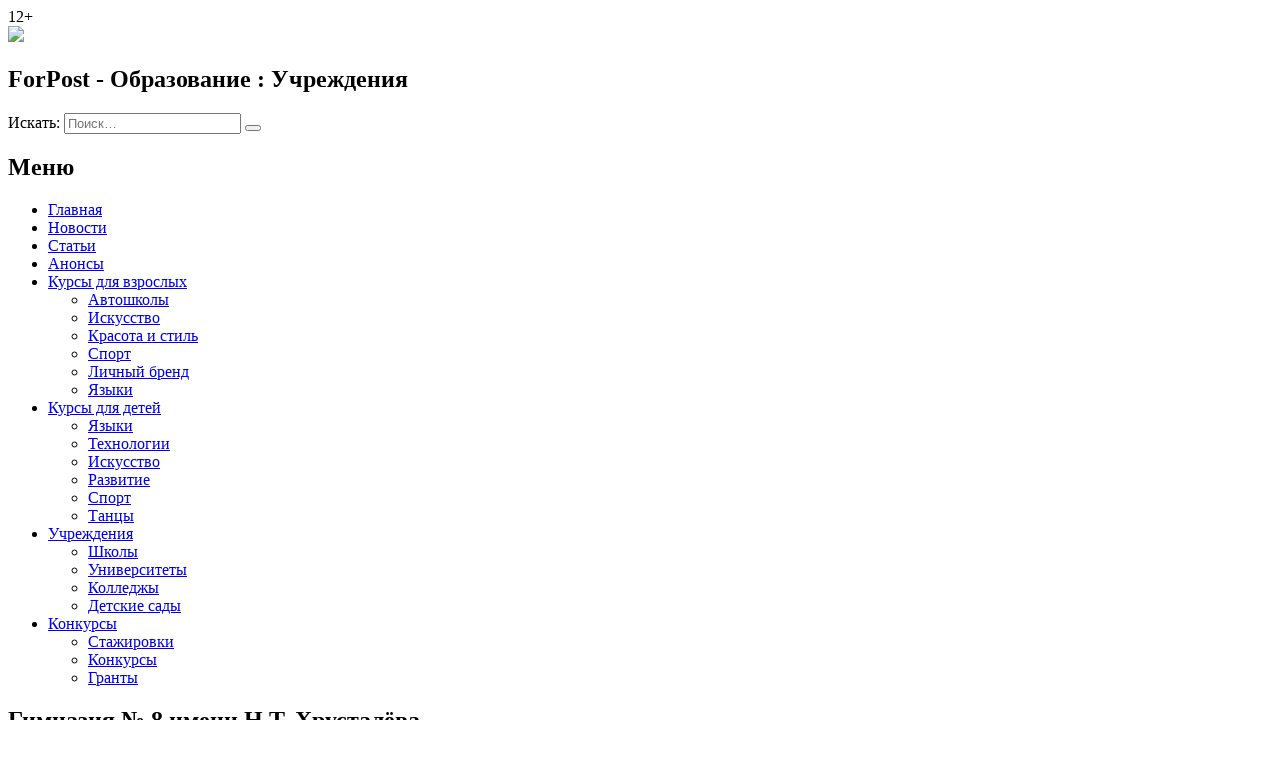

--- FILE ---
content_type: text/html; charset=UTF-8
request_url: https://study.sevastopol.su/institutions/gimnazija-8-imeni-n-t-hrustaljova/
body_size: 18579
content:
<!DOCTYPE html>
<html lang="ru-RU">
<head>

<title>Гимназия № 8 имени Н.Т. Хрусталёва | ForPost - Образование</title>



<meta name="yandex-verification" content="5b6c9cf052e0f52f" />
   <meta charset="UTF-8">
    <meta name="viewport" content="width=device-width, initial-scale=1">
    <meta http-equiv="X-UA-Compatible" content="IE=edge">
    <link rel="profile" href="http://gmpg.org/xfn/11">
    <link rel="pingback" href="https://sevastopol.su/study/xmlrpc.php">
    <meta name='robots' content='index, follow, max-image-preview:large, max-snippet:-1, max-video-preview:-1' />
	<style>img:is([sizes="auto" i], [sizes^="auto," i]) { contain-intrinsic-size: 3000px 1500px }</style>
	
	<!-- This site is optimized with the Yoast SEO plugin v26.3 - https://yoast.com/wordpress/plugins/seo/ -->
	<meta name="description" content="История учебного заведения тесно связана с историей города и его героическим прошлым. Здесь учился воин-интернационалист Андрей Руденко, который погиб в" />
	<link rel="canonical" href="https://study.sevastopol.su/institutions/gimnazija-8-imeni-n-t-hrustaljova/" />
	<meta property="og:locale" content="ru_RU" />
	<meta property="og:type" content="article" />
	<meta property="og:title" content="Гимназия № 8 имени Н.Т. Хрусталёва | ForPost - Образование" />
	<meta property="og:description" content="История учебного заведения тесно связана с историей города и его героическим прошлым. Здесь учился воин-интернационалист Андрей Руденко, который погиб в" />
	<meta property="og:url" content="https://study.sevastopol.su/institutions/gimnazija-8-imeni-n-t-hrustaljova/" />
	<meta property="og:site_name" content="ForPost - Образование" />
	<meta property="article:modified_time" content="2019-10-03T09:37:10+00:00" />
	<meta property="og:image" content="https://study.sevastopol.su/wp-content/uploads/2019/09/21020_1.jpg" />
	<meta property="og:image:width" content="1280" />
	<meta property="og:image:height" content="927" />
	<meta property="og:image:type" content="image/jpeg" />
	<meta name="twitter:card" content="summary_large_image" />
	<script type="application/ld+json" class="yoast-schema-graph">{"@context":"https://schema.org","@graph":[{"@type":"WebPage","@id":"https://study.sevastopol.su/institutions/gimnazija-8-imeni-n-t-hrustaljova/","url":"https://study.sevastopol.su/institutions/gimnazija-8-imeni-n-t-hrustaljova/","name":"Гимназия № 8 имени Н.Т. Хрусталёва | ForPost - Образование","isPartOf":{"@id":"https://study.sevastopol.su/#website"},"primaryImageOfPage":{"@id":"https://study.sevastopol.su/institutions/gimnazija-8-imeni-n-t-hrustaljova/#primaryimage"},"image":{"@id":"https://study.sevastopol.su/institutions/gimnazija-8-imeni-n-t-hrustaljova/#primaryimage"},"thumbnailUrl":"https://sevastopol.su/study/wp-content/uploads/2019/09/21020_1.jpg","datePublished":"2019-09-06T16:53:19+00:00","dateModified":"2019-10-03T09:37:10+00:00","description":"История учебного заведения тесно связана с историей города и его героическим прошлым. Здесь учился воин-интернационалист Андрей Руденко, который погиб в","breadcrumb":{"@id":"https://study.sevastopol.su/institutions/gimnazija-8-imeni-n-t-hrustaljova/#breadcrumb"},"inLanguage":"ru-RU","potentialAction":[{"@type":"ReadAction","target":["https://study.sevastopol.su/institutions/gimnazija-8-imeni-n-t-hrustaljova/"]}]},{"@type":"ImageObject","inLanguage":"ru-RU","@id":"https://study.sevastopol.su/institutions/gimnazija-8-imeni-n-t-hrustaljova/#primaryimage","url":"https://sevastopol.su/study/wp-content/uploads/2019/09/21020_1.jpg","contentUrl":"https://sevastopol.su/study/wp-content/uploads/2019/09/21020_1.jpg","width":1280,"height":927,"caption":"SONY DSC"},{"@type":"BreadcrumbList","@id":"https://study.sevastopol.su/institutions/gimnazija-8-imeni-n-t-hrustaljova/#breadcrumb","itemListElement":[{"@type":"ListItem","position":1,"name":"Главная страница","item":"https://study.sevastopol.su/"},{"@type":"ListItem","position":2,"name":"Учреждения","item":"https://study.sevastopol.su/institutions/"},{"@type":"ListItem","position":3,"name":"Гимназия № 8 имени Н.Т. Хрусталёва"}]},{"@type":"WebSite","@id":"https://study.sevastopol.su/#website","url":"https://study.sevastopol.su/","name":"ForPost - Образование","description":"","publisher":{"@id":"https://study.sevastopol.su/#organization"},"potentialAction":[{"@type":"SearchAction","target":{"@type":"EntryPoint","urlTemplate":"https://study.sevastopol.su/?s={search_term_string}"},"query-input":{"@type":"PropertyValueSpecification","valueRequired":true,"valueName":"search_term_string"}}],"inLanguage":"ru-RU"},{"@type":"Organization","@id":"https://study.sevastopol.su/#organization","name":"ForPost - Образование","url":"https://study.sevastopol.su/","logo":{"@type":"ImageObject","inLanguage":"ru-RU","@id":"https://study.sevastopol.su/#/schema/logo/image/","url":"https://sevastopol.su/study/wp-content/uploads/2019/07/fp-study-logo-2.png","contentUrl":"https://sevastopol.su/study/wp-content/uploads/2019/07/fp-study-logo-2.png","width":500,"height":181,"caption":"ForPost - Образование"},"image":{"@id":"https://study.sevastopol.su/#/schema/logo/image/"},"sameAs":["https://vk.com/forpost_sev"]}]}</script>
	<!-- / Yoast SEO plugin. -->


<link rel='dns-prefetch' href='//sevastopol.su' />
<script type="text/javascript">
/* <![CDATA[ */
window._wpemojiSettings = {"baseUrl":"https:\/\/s.w.org\/images\/core\/emoji\/16.0.1\/72x72\/","ext":".png","svgUrl":"https:\/\/s.w.org\/images\/core\/emoji\/16.0.1\/svg\/","svgExt":".svg","source":{"concatemoji":"https:\/\/sevastopol.su\/study\/wp-includes\/js\/wp-emoji-release.min.js?ver=6.8.3"}};
/*! This file is auto-generated */
!function(s,n){var o,i,e;function c(e){try{var t={supportTests:e,timestamp:(new Date).valueOf()};sessionStorage.setItem(o,JSON.stringify(t))}catch(e){}}function p(e,t,n){e.clearRect(0,0,e.canvas.width,e.canvas.height),e.fillText(t,0,0);var t=new Uint32Array(e.getImageData(0,0,e.canvas.width,e.canvas.height).data),a=(e.clearRect(0,0,e.canvas.width,e.canvas.height),e.fillText(n,0,0),new Uint32Array(e.getImageData(0,0,e.canvas.width,e.canvas.height).data));return t.every(function(e,t){return e===a[t]})}function u(e,t){e.clearRect(0,0,e.canvas.width,e.canvas.height),e.fillText(t,0,0);for(var n=e.getImageData(16,16,1,1),a=0;a<n.data.length;a++)if(0!==n.data[a])return!1;return!0}function f(e,t,n,a){switch(t){case"flag":return n(e,"\ud83c\udff3\ufe0f\u200d\u26a7\ufe0f","\ud83c\udff3\ufe0f\u200b\u26a7\ufe0f")?!1:!n(e,"\ud83c\udde8\ud83c\uddf6","\ud83c\udde8\u200b\ud83c\uddf6")&&!n(e,"\ud83c\udff4\udb40\udc67\udb40\udc62\udb40\udc65\udb40\udc6e\udb40\udc67\udb40\udc7f","\ud83c\udff4\u200b\udb40\udc67\u200b\udb40\udc62\u200b\udb40\udc65\u200b\udb40\udc6e\u200b\udb40\udc67\u200b\udb40\udc7f");case"emoji":return!a(e,"\ud83e\udedf")}return!1}function g(e,t,n,a){var r="undefined"!=typeof WorkerGlobalScope&&self instanceof WorkerGlobalScope?new OffscreenCanvas(300,150):s.createElement("canvas"),o=r.getContext("2d",{willReadFrequently:!0}),i=(o.textBaseline="top",o.font="600 32px Arial",{});return e.forEach(function(e){i[e]=t(o,e,n,a)}),i}function t(e){var t=s.createElement("script");t.src=e,t.defer=!0,s.head.appendChild(t)}"undefined"!=typeof Promise&&(o="wpEmojiSettingsSupports",i=["flag","emoji"],n.supports={everything:!0,everythingExceptFlag:!0},e=new Promise(function(e){s.addEventListener("DOMContentLoaded",e,{once:!0})}),new Promise(function(t){var n=function(){try{var e=JSON.parse(sessionStorage.getItem(o));if("object"==typeof e&&"number"==typeof e.timestamp&&(new Date).valueOf()<e.timestamp+604800&&"object"==typeof e.supportTests)return e.supportTests}catch(e){}return null}();if(!n){if("undefined"!=typeof Worker&&"undefined"!=typeof OffscreenCanvas&&"undefined"!=typeof URL&&URL.createObjectURL&&"undefined"!=typeof Blob)try{var e="postMessage("+g.toString()+"("+[JSON.stringify(i),f.toString(),p.toString(),u.toString()].join(",")+"));",a=new Blob([e],{type:"text/javascript"}),r=new Worker(URL.createObjectURL(a),{name:"wpTestEmojiSupports"});return void(r.onmessage=function(e){c(n=e.data),r.terminate(),t(n)})}catch(e){}c(n=g(i,f,p,u))}t(n)}).then(function(e){for(var t in e)n.supports[t]=e[t],n.supports.everything=n.supports.everything&&n.supports[t],"flag"!==t&&(n.supports.everythingExceptFlag=n.supports.everythingExceptFlag&&n.supports[t]);n.supports.everythingExceptFlag=n.supports.everythingExceptFlag&&!n.supports.flag,n.DOMReady=!1,n.readyCallback=function(){n.DOMReady=!0}}).then(function(){return e}).then(function(){var e;n.supports.everything||(n.readyCallback(),(e=n.source||{}).concatemoji?t(e.concatemoji):e.wpemoji&&e.twemoji&&(t(e.twemoji),t(e.wpemoji)))}))}((window,document),window._wpemojiSettings);
/* ]]> */
</script>
<style id='wp-emoji-styles-inline-css' type='text/css'>

	img.wp-smiley, img.emoji {
		display: inline !important;
		border: none !important;
		box-shadow: none !important;
		height: 1em !important;
		width: 1em !important;
		margin: 0 0.07em !important;
		vertical-align: -0.1em !important;
		background: none !important;
		padding: 0 !important;
	}
</style>
<link rel='stylesheet' id='wp-block-library-css' href='https://sevastopol.su/study/wp-includes/css/dist/block-library/style.min.css?ver=6.8.3' type='text/css' media='all' />
<style id='classic-theme-styles-inline-css' type='text/css'>
/*! This file is auto-generated */
.wp-block-button__link{color:#fff;background-color:#32373c;border-radius:9999px;box-shadow:none;text-decoration:none;padding:calc(.667em + 2px) calc(1.333em + 2px);font-size:1.125em}.wp-block-file__button{background:#32373c;color:#fff;text-decoration:none}
</style>
<style id='global-styles-inline-css' type='text/css'>
:root{--wp--preset--aspect-ratio--square: 1;--wp--preset--aspect-ratio--4-3: 4/3;--wp--preset--aspect-ratio--3-4: 3/4;--wp--preset--aspect-ratio--3-2: 3/2;--wp--preset--aspect-ratio--2-3: 2/3;--wp--preset--aspect-ratio--16-9: 16/9;--wp--preset--aspect-ratio--9-16: 9/16;--wp--preset--color--black: #000000;--wp--preset--color--cyan-bluish-gray: #abb8c3;--wp--preset--color--white: #ffffff;--wp--preset--color--pale-pink: #f78da7;--wp--preset--color--vivid-red: #cf2e2e;--wp--preset--color--luminous-vivid-orange: #ff6900;--wp--preset--color--luminous-vivid-amber: #fcb900;--wp--preset--color--light-green-cyan: #7bdcb5;--wp--preset--color--vivid-green-cyan: #00d084;--wp--preset--color--pale-cyan-blue: #8ed1fc;--wp--preset--color--vivid-cyan-blue: #0693e3;--wp--preset--color--vivid-purple: #9b51e0;--wp--preset--gradient--vivid-cyan-blue-to-vivid-purple: linear-gradient(135deg,rgba(6,147,227,1) 0%,rgb(155,81,224) 100%);--wp--preset--gradient--light-green-cyan-to-vivid-green-cyan: linear-gradient(135deg,rgb(122,220,180) 0%,rgb(0,208,130) 100%);--wp--preset--gradient--luminous-vivid-amber-to-luminous-vivid-orange: linear-gradient(135deg,rgba(252,185,0,1) 0%,rgba(255,105,0,1) 100%);--wp--preset--gradient--luminous-vivid-orange-to-vivid-red: linear-gradient(135deg,rgba(255,105,0,1) 0%,rgb(207,46,46) 100%);--wp--preset--gradient--very-light-gray-to-cyan-bluish-gray: linear-gradient(135deg,rgb(238,238,238) 0%,rgb(169,184,195) 100%);--wp--preset--gradient--cool-to-warm-spectrum: linear-gradient(135deg,rgb(74,234,220) 0%,rgb(151,120,209) 20%,rgb(207,42,186) 40%,rgb(238,44,130) 60%,rgb(251,105,98) 80%,rgb(254,248,76) 100%);--wp--preset--gradient--blush-light-purple: linear-gradient(135deg,rgb(255,206,236) 0%,rgb(152,150,240) 100%);--wp--preset--gradient--blush-bordeaux: linear-gradient(135deg,rgb(254,205,165) 0%,rgb(254,45,45) 50%,rgb(107,0,62) 100%);--wp--preset--gradient--luminous-dusk: linear-gradient(135deg,rgb(255,203,112) 0%,rgb(199,81,192) 50%,rgb(65,88,208) 100%);--wp--preset--gradient--pale-ocean: linear-gradient(135deg,rgb(255,245,203) 0%,rgb(182,227,212) 50%,rgb(51,167,181) 100%);--wp--preset--gradient--electric-grass: linear-gradient(135deg,rgb(202,248,128) 0%,rgb(113,206,126) 100%);--wp--preset--gradient--midnight: linear-gradient(135deg,rgb(2,3,129) 0%,rgb(40,116,252) 100%);--wp--preset--font-size--small: 13px;--wp--preset--font-size--medium: 20px;--wp--preset--font-size--large: 36px;--wp--preset--font-size--x-large: 42px;--wp--preset--spacing--20: 0.44rem;--wp--preset--spacing--30: 0.67rem;--wp--preset--spacing--40: 1rem;--wp--preset--spacing--50: 1.5rem;--wp--preset--spacing--60: 2.25rem;--wp--preset--spacing--70: 3.38rem;--wp--preset--spacing--80: 5.06rem;--wp--preset--shadow--natural: 6px 6px 9px rgba(0, 0, 0, 0.2);--wp--preset--shadow--deep: 12px 12px 50px rgba(0, 0, 0, 0.4);--wp--preset--shadow--sharp: 6px 6px 0px rgba(0, 0, 0, 0.2);--wp--preset--shadow--outlined: 6px 6px 0px -3px rgba(255, 255, 255, 1), 6px 6px rgba(0, 0, 0, 1);--wp--preset--shadow--crisp: 6px 6px 0px rgba(0, 0, 0, 1);}:where(.is-layout-flex){gap: 0.5em;}:where(.is-layout-grid){gap: 0.5em;}body .is-layout-flex{display: flex;}.is-layout-flex{flex-wrap: wrap;align-items: center;}.is-layout-flex > :is(*, div){margin: 0;}body .is-layout-grid{display: grid;}.is-layout-grid > :is(*, div){margin: 0;}:where(.wp-block-columns.is-layout-flex){gap: 2em;}:where(.wp-block-columns.is-layout-grid){gap: 2em;}:where(.wp-block-post-template.is-layout-flex){gap: 1.25em;}:where(.wp-block-post-template.is-layout-grid){gap: 1.25em;}.has-black-color{color: var(--wp--preset--color--black) !important;}.has-cyan-bluish-gray-color{color: var(--wp--preset--color--cyan-bluish-gray) !important;}.has-white-color{color: var(--wp--preset--color--white) !important;}.has-pale-pink-color{color: var(--wp--preset--color--pale-pink) !important;}.has-vivid-red-color{color: var(--wp--preset--color--vivid-red) !important;}.has-luminous-vivid-orange-color{color: var(--wp--preset--color--luminous-vivid-orange) !important;}.has-luminous-vivid-amber-color{color: var(--wp--preset--color--luminous-vivid-amber) !important;}.has-light-green-cyan-color{color: var(--wp--preset--color--light-green-cyan) !important;}.has-vivid-green-cyan-color{color: var(--wp--preset--color--vivid-green-cyan) !important;}.has-pale-cyan-blue-color{color: var(--wp--preset--color--pale-cyan-blue) !important;}.has-vivid-cyan-blue-color{color: var(--wp--preset--color--vivid-cyan-blue) !important;}.has-vivid-purple-color{color: var(--wp--preset--color--vivid-purple) !important;}.has-black-background-color{background-color: var(--wp--preset--color--black) !important;}.has-cyan-bluish-gray-background-color{background-color: var(--wp--preset--color--cyan-bluish-gray) !important;}.has-white-background-color{background-color: var(--wp--preset--color--white) !important;}.has-pale-pink-background-color{background-color: var(--wp--preset--color--pale-pink) !important;}.has-vivid-red-background-color{background-color: var(--wp--preset--color--vivid-red) !important;}.has-luminous-vivid-orange-background-color{background-color: var(--wp--preset--color--luminous-vivid-orange) !important;}.has-luminous-vivid-amber-background-color{background-color: var(--wp--preset--color--luminous-vivid-amber) !important;}.has-light-green-cyan-background-color{background-color: var(--wp--preset--color--light-green-cyan) !important;}.has-vivid-green-cyan-background-color{background-color: var(--wp--preset--color--vivid-green-cyan) !important;}.has-pale-cyan-blue-background-color{background-color: var(--wp--preset--color--pale-cyan-blue) !important;}.has-vivid-cyan-blue-background-color{background-color: var(--wp--preset--color--vivid-cyan-blue) !important;}.has-vivid-purple-background-color{background-color: var(--wp--preset--color--vivid-purple) !important;}.has-black-border-color{border-color: var(--wp--preset--color--black) !important;}.has-cyan-bluish-gray-border-color{border-color: var(--wp--preset--color--cyan-bluish-gray) !important;}.has-white-border-color{border-color: var(--wp--preset--color--white) !important;}.has-pale-pink-border-color{border-color: var(--wp--preset--color--pale-pink) !important;}.has-vivid-red-border-color{border-color: var(--wp--preset--color--vivid-red) !important;}.has-luminous-vivid-orange-border-color{border-color: var(--wp--preset--color--luminous-vivid-orange) !important;}.has-luminous-vivid-amber-border-color{border-color: var(--wp--preset--color--luminous-vivid-amber) !important;}.has-light-green-cyan-border-color{border-color: var(--wp--preset--color--light-green-cyan) !important;}.has-vivid-green-cyan-border-color{border-color: var(--wp--preset--color--vivid-green-cyan) !important;}.has-pale-cyan-blue-border-color{border-color: var(--wp--preset--color--pale-cyan-blue) !important;}.has-vivid-cyan-blue-border-color{border-color: var(--wp--preset--color--vivid-cyan-blue) !important;}.has-vivid-purple-border-color{border-color: var(--wp--preset--color--vivid-purple) !important;}.has-vivid-cyan-blue-to-vivid-purple-gradient-background{background: var(--wp--preset--gradient--vivid-cyan-blue-to-vivid-purple) !important;}.has-light-green-cyan-to-vivid-green-cyan-gradient-background{background: var(--wp--preset--gradient--light-green-cyan-to-vivid-green-cyan) !important;}.has-luminous-vivid-amber-to-luminous-vivid-orange-gradient-background{background: var(--wp--preset--gradient--luminous-vivid-amber-to-luminous-vivid-orange) !important;}.has-luminous-vivid-orange-to-vivid-red-gradient-background{background: var(--wp--preset--gradient--luminous-vivid-orange-to-vivid-red) !important;}.has-very-light-gray-to-cyan-bluish-gray-gradient-background{background: var(--wp--preset--gradient--very-light-gray-to-cyan-bluish-gray) !important;}.has-cool-to-warm-spectrum-gradient-background{background: var(--wp--preset--gradient--cool-to-warm-spectrum) !important;}.has-blush-light-purple-gradient-background{background: var(--wp--preset--gradient--blush-light-purple) !important;}.has-blush-bordeaux-gradient-background{background: var(--wp--preset--gradient--blush-bordeaux) !important;}.has-luminous-dusk-gradient-background{background: var(--wp--preset--gradient--luminous-dusk) !important;}.has-pale-ocean-gradient-background{background: var(--wp--preset--gradient--pale-ocean) !important;}.has-electric-grass-gradient-background{background: var(--wp--preset--gradient--electric-grass) !important;}.has-midnight-gradient-background{background: var(--wp--preset--gradient--midnight) !important;}.has-small-font-size{font-size: var(--wp--preset--font-size--small) !important;}.has-medium-font-size{font-size: var(--wp--preset--font-size--medium) !important;}.has-large-font-size{font-size: var(--wp--preset--font-size--large) !important;}.has-x-large-font-size{font-size: var(--wp--preset--font-size--x-large) !important;}
:where(.wp-block-post-template.is-layout-flex){gap: 1.25em;}:where(.wp-block-post-template.is-layout-grid){gap: 1.25em;}
:where(.wp-block-columns.is-layout-flex){gap: 2em;}:where(.wp-block-columns.is-layout-grid){gap: 2em;}
:root :where(.wp-block-pullquote){font-size: 1.5em;line-height: 1.6;}
</style>
<link rel='stylesheet' id='cookie-notice-front-css' href='https://sevastopol.su/study/wp-content/plugins/cookie-notice/css/front.min.css?ver=2.5.8' type='text/css' media='all' />
<link rel='stylesheet' id='wp-polls-css' href='https://sevastopol.su/study/wp-content/plugins/wp-polls/polls-css.css?ver=2.77.3' type='text/css' media='all' />
<style id='wp-polls-inline-css' type='text/css'>
.wp-polls .pollbar {
	margin: 1px;
	font-size: 6px;
	line-height: 8px;
	height: 8px;
	background-image: url('https://sevastopol.su/study/wp-content/plugins/wp-polls/images/default/pollbg.gif');
	border: 1px solid #c8c8c8;
}

</style>
<link rel='stylesheet' id='wp-postratings-css' href='https://sevastopol.su/study/wp-content/plugins/wp-postratings/css/postratings-css.css?ver=1.91.2' type='text/css' media='all' />
<link rel='stylesheet' id='parent-style-css' href='https://sevastopol.su/study/wp-content/themes/FP-study/style.css?ver=2.0.0' type='text/css' media='all' />
<link rel='stylesheet' id='wp-pagenavi-css' href='https://sevastopol.su/study/wp-content/plugins/wp-pagenavi/pagenavi-css.css?ver=2.70' type='text/css' media='all' />
<script type="text/javascript" id="cookie-notice-front-js-before">
/* <![CDATA[ */
var cnArgs = {"ajaxUrl":"https:\/\/sevastopol.su\/study\/wp-admin\/admin-ajax.php","nonce":"0033b9c269","hideEffect":"fade","position":"bottom","onScroll":false,"onScrollOffset":100,"onClick":false,"cookieName":"cookie_notice_accepted","cookieTime":2592000,"cookieTimeRejected":2592000,"globalCookie":false,"redirection":false,"cache":false,"revokeCookies":false,"revokeCookiesOpt":"automatic"};
/* ]]> */
</script>
<script type="text/javascript" src="https://sevastopol.su/study/wp-content/plugins/cookie-notice/js/front.min.js?ver=2.5.8" id="cookie-notice-front-js"></script>
<script type="text/javascript" src="https://sevastopol.su/study/wp-includes/js/jquery/jquery.min.js?ver=3.7.1" id="jquery-core-js"></script>
<script type="text/javascript" src="https://sevastopol.su/study/wp-includes/js/jquery/jquery-migrate.min.js?ver=3.4.1" id="jquery-migrate-js"></script>
<link rel="https://api.w.org/" href="https://sevastopol.su/study/wp-json/" /><link rel="alternate" title="JSON" type="application/json" href="https://sevastopol.su/study/wp-json/wp/v2/institutions/283" /><link rel="EditURI" type="application/rsd+xml" title="RSD" href="https://sevastopol.su/study/xmlrpc.php?rsd" />
<link rel='shortlink' href='https://sevastopol.su/study/?p=283' />
		<!-- Custom Logo: hide header text -->
		<style id="custom-logo-css" type="text/css">
			.site-title, .site-description {
				position: absolute;
				clip-path: inset(50%);
			}
		</style>
		<link rel="alternate" title="oEmbed (JSON)" type="application/json+oembed" href="https://sevastopol.su/study/wp-json/oembed/1.0/embed?url=https%3A%2F%2Fsevastopol.su%2Fstudy%2Finstitutions%2Fgimnazija-8-imeni-n-t-hrustaljova%2F" />
<link rel="alternate" title="oEmbed (XML)" type="text/xml+oembed" href="https://sevastopol.su/study/wp-json/oembed/1.0/embed?url=https%3A%2F%2Fsevastopol.su%2Fstudy%2Finstitutions%2Fgimnazija-8-imeni-n-t-hrustaljova%2F&#038;format=xml" />
<link rel="icon" href="https://sevastopol.su/study/wp-content/uploads/2019/07/cropped-fp-study-logo-32x32.png" sizes="32x32" />
<link rel="icon" href="https://sevastopol.su/study/wp-content/uploads/2019/07/cropped-fp-study-logo-192x192.png" sizes="192x192" />
<link rel="apple-touch-icon" href="https://sevastopol.su/study/wp-content/uploads/2019/07/cropped-fp-study-logo-180x180.png" />
<meta name="msapplication-TileImage" content="https://sevastopol.su/study/wp-content/uploads/2019/07/cropped-fp-study-logo-270x270.png" />
<link rel='stylesheet' id='hitmag-fonts-css'  href='https://fonts.googleapis.com/css?family=Ubuntu%3A400%2C500%2C700%7CLato%3A400%2C700%2C400italic%2C700italic%7COpen+Sans%3A400%2C400italic%2C700&#038;subset=latin%2Clatin-ext' type='text/css' media='all' />
<script src="/wp-content/themes/FP-study/mmenu-light.js"></script>
<link href="/wp-content/themes/FP-study/mmenu-light.css?ver=1" rel="stylesheet" />
</head>

<body class="wp-singular institutions-template-default single single-institutions postid-283 wp-custom-logo wp-theme-FP-study cookies-not-set not-home">
<div id="page" class="site">

                <div id="page-sub-header">
            <div class="container">

                            </div>
        </div>
        <header id="masthead" class="site-header navbar-static-top" role="banner">
        <div class="container">
            <div class="header-block">
                <div class='subscribe'>


                    <a href="https://vk.com/forpost_sev" target="_blank" class="fab fa-vk social_icon"
                       title='Вконтакте'> </a>
                   <span>12+</span>
                </div>

                <div class='site-logo header-item'><a href ='https://sevastopol.su/study'> <img src='https://sevastopol.su/study/wp-content/uploads/2019/07/fp-study-logo-2.png'></a></div><div class=' front-title header-item'> <h2 class="entry-title"> ForPost - Образование : Учреждения</h2></div><div class='search-form header-item'>
<form role="search" method="get" class="search-form" action="https://sevastopol.su/study/">
	<label>
		<span class="screen-reader-text">Искать:</span>
		<input type="search" autocomplete="off" class="search-field" placeholder="Поиск&hellip;" value="" name="s" />
	</label>
	<button type="submit" class="search-submit"></button>
</form>
</div>            </div>

            <div class="navbar-brand">
                <nav class="navbar navbar-expand-xl p-0">
                    <div class='site_menu'><h2>Меню</h2>
                        <div class="menu-menju-container"><ul id="menu-menju" class="menu"><li id="menu-item-26" class="menu-item menu-item-type-custom menu-item-object-custom menu-item-26"><a href="https://study.sevastopol.su">Главная</a></li>
<li id="menu-item-50" class="menu-item menu-item-type-post_type menu-item-object-page menu-item-50"><a href="https://sevastopol.su/study/news/">Новости</a></li>
<li id="menu-item-25049" class="menu-item menu-item-type-post_type menu-item-object-page menu-item-25049"><a href="https://sevastopol.su/study/articals/">Статьи</a></li>
<li id="menu-item-278" class="menu-item menu-item-type-post_type menu-item-object-page menu-item-278"><a href="https://sevastopol.su/study/anonsy/">Анонсы</a></li>
<li id="menu-item-108" class="menu-item menu-item-type-taxonomy menu-item-object-courses menu-item-has-children menu-item-108"><a href="https://sevastopol.su/study/courses/adult/">Курсы для взрослых</a>
<ul class="sub-menu">
	<li id="menu-item-280" class="menu-item menu-item-type-taxonomy menu-item-object-courses menu-item-280"><a href="https://sevastopol.su/study/courses/adult/driving_schools/">Автошколы</a></li>
	<li id="menu-item-109" class="menu-item menu-item-type-taxonomy menu-item-object-courses menu-item-109"><a href="https://sevastopol.su/study/courses/adult/art-adult/">Искусство</a></li>
	<li id="menu-item-110" class="menu-item menu-item-type-taxonomy menu-item-object-courses menu-item-110"><a href="https://sevastopol.su/study/courses/adult/professions-adult/">Красота и стиль</a></li>
	<li id="menu-item-111" class="menu-item menu-item-type-taxonomy menu-item-object-courses menu-item-111"><a href="https://sevastopol.su/study/courses/adult/sport-adult/">Спорт</a></li>
	<li id="menu-item-113" class="menu-item menu-item-type-taxonomy menu-item-object-courses menu-item-113"><a href="https://sevastopol.su/study/courses/adult/tech-adult/">Личный бренд</a></li>
	<li id="menu-item-114" class="menu-item menu-item-type-taxonomy menu-item-object-courses menu-item-114"><a href="https://sevastopol.su/study/courses/adult/languages-adult/">Языки</a></li>
</ul>
</li>
<li id="menu-item-115" class="menu-item menu-item-type-taxonomy menu-item-object-courses menu-item-has-children menu-item-115"><a href="https://sevastopol.su/study/courses/kids/">Курсы для детей</a>
<ul class="sub-menu">
	<li id="menu-item-121" class="menu-item menu-item-type-taxonomy menu-item-object-courses menu-item-121"><a href="https://sevastopol.su/study/courses/kids/languages/">Языки</a></li>
	<li id="menu-item-120" class="menu-item menu-item-type-taxonomy menu-item-object-courses menu-item-120"><a href="https://sevastopol.su/study/courses/kids/tech/">Технологии</a></li>
	<li id="menu-item-116" class="menu-item menu-item-type-taxonomy menu-item-object-courses menu-item-116"><a href="https://sevastopol.su/study/courses/kids/art/">Искусство</a></li>
	<li id="menu-item-117" class="menu-item menu-item-type-taxonomy menu-item-object-courses menu-item-117"><a href="https://sevastopol.su/study/courses/kids/professions/">Развитие</a></li>
	<li id="menu-item-118" class="menu-item menu-item-type-taxonomy menu-item-object-courses menu-item-118"><a href="https://sevastopol.su/study/courses/kids/sport/">Спорт</a></li>
	<li id="menu-item-119" class="menu-item menu-item-type-taxonomy menu-item-object-courses menu-item-119"><a href="https://sevastopol.su/study/courses/kids/dance/">Танцы</a></li>
</ul>
</li>
<li id="menu-item-90" class="menu-item menu-item-type-custom menu-item-object-custom menu-item-has-children menu-item-90"><a href="/institutions">Учреждения</a>
<ul class="sub-menu">
	<li id="menu-item-272" class="menu-item menu-item-type-taxonomy menu-item-object-institution_tax current-institutions-ancestor current-menu-parent current-institutions-parent menu-item-272"><a href="https://sevastopol.su/study/institution_tax/schools/">Школы</a></li>
	<li id="menu-item-273" class="menu-item menu-item-type-taxonomy menu-item-object-institution_tax menu-item-273"><a href="https://sevastopol.su/study/institution_tax/universities/">Университеты</a></li>
	<li id="menu-item-274" class="menu-item menu-item-type-taxonomy menu-item-object-institution_tax menu-item-274"><a href="https://sevastopol.su/study/institution_tax/colleges/">Колледжы</a></li>
	<li id="menu-item-275" class="menu-item menu-item-type-taxonomy menu-item-object-institution_tax menu-item-275"><a href="https://sevastopol.su/study/institution_tax/kindergartens/">Детские сады</a></li>
</ul>
</li>
<li id="menu-item-266" class="menu-item menu-item-type-custom menu-item-object-custom menu-item-has-children menu-item-266"><a href="/internships/">Конкурсы</a>
<ul class="sub-menu">
	<li id="menu-item-270" class="menu-item menu-item-type-taxonomy menu-item-object-internships_tag menu-item-270"><a href="https://sevastopol.su/study/internships_tag/internships/">Стажировки</a></li>
	<li id="menu-item-268" class="menu-item menu-item-type-taxonomy menu-item-object-internships_tag menu-item-268"><a href="https://sevastopol.su/study/internships_tag/contests/">Конкурсы</a></li>
	<li id="menu-item-269" class="menu-item menu-item-type-taxonomy menu-item-object-internships_tag menu-item-269"><a href="https://sevastopol.su/study/internships_tag/grants/">Гранты</a></li>
</ul>
</li>
</ul></div>                    </div>
                </nav>
            </div>
        </div>

    </header><!-- #masthead -->

    <div id="content" class="site-content">
        <div class="container">
            <div class="row">
                

<div class="wrap">

    	<div id="primary" class="content-area">
		<main id="main" class="site-main" role="main">

			



<article itemscope="" itemtype="http://schema.org/NewsArticle" id="post-283" class="post-283 institutions type-institutions status-publish has-post-thumbnail hentry tag-gimnazija tag-deti tag-obuchenie institution_tax-schools">
    <h1 itemprop="headline" class="entry-title">Гимназия № 8 имени Н.Т. Хрусталёва</h1><div class='published'>06-09-2019 19:53</div>
     <p><span style="font-weight: 400;">И</span><span style="font-weight: 400;">стория учебного заведения тесно связана с историей города и его героическим прошлым. Здесь учился воин-интернационалист Андрей Руденко, который погиб в Афганистане в 1988 году. </span><span style="font-weight: 400;">В 1975 году закончил школу Владимир Тихонович Багрянцев. Капитан 1 ранга, начальник штаба 7-й дивизии был старшим командиром на борту атомной подводной лодки &#171;Курск&#187;. </span></p>
<p><span style="font-weight: 400;">Учебное заведение всегда славилось своими учителями и традициями. Повзрослевшие выпускники с благодарностью вспоминают своих преподавателей: первого директора школы, учителя истории, отличника народного образования, кавалера Ордена Трудового Красного Знамени Матвееву Лидию Константиновну, а также Жидяеву Лидию Павловну, Склярову Римму Михайловну, Городецкую Ольгу Алексеевну, Орлову Людмилу Владимировну, Межгихову Фатиму Амовну, Графову Галину Ивановну и многих других своих наставников.</span></p>
<p><span style="font-weight: 400;">История гимназии запечатлена на стендах музейной экспозиции, расположенной на 1 этаже основного здания. О подвиге Н.Т. Хрусталёва рассказывает экспозиция на втором этаже. А на третьем – экспозиция музея детского изобразительного искусства, где представлены работы учащихся из разных школ города.    </span></p>
<p><b>Адрес: </b><span style="font-weight: 400;">ул. Хрусталева,  45</span></p>
<p><b>Контакты администрации: +7 </b><a href="about:blank"><span style="font-weight: 400;">(8692) 57-23-81</span></a></p>
<p><span style="font-weight: 400;">gymnasium_8@mail.ru</span></p>
<p><span style="font-weight: 400;">Сайт: </span><strong><a href="http://: https://gymnasium8.edusev.ru/" target="_blank" rel="noopener noreferrer">gymnasium8.edusev.ru </a></strong></p>
<div class="snippet2__link-text">Фото: dneprovec.by</div>
<p>&nbsp;</p>
	<div style="width: 100%;float: left;"> 
	 <div class="social-share dispaly-inline"> 
		<script src="//yastatic.net/es5-shims/0.0.2/es5-shims.min.js"></script>
		<script src="//yastatic.net/share2/share.js"></script>
<div class='share share-title'>Поделиться :</div><div class="ya-share2 share" data-services="vkontakte,odnoklassniki,twitter,telegram" data-counter=""></div></div>

<div>Число просмотров: 2495</div>
<div style='
    float: left;
    width: 100%;
margin-bottom: 20px;
'><div id="post-ratings-283" class="post-ratings" itemscope itemtype="https://schema.org/Article" data-nonce="d4de84a31d"><img id="rating_283_1" src="https://sevastopol.su/study/wp-content/plugins/wp-postratings/images/stars/rating_on.gif" alt="1 Звезда" title="1 Звезда" onmouseover="current_rating(283, 1, '1 Звезда');" onmouseout="ratings_off(5, 0, 0);" onclick="rate_post();" onkeypress="rate_post();" style="cursor: pointer; border: 0px;" /><img id="rating_283_2" src="https://sevastopol.su/study/wp-content/plugins/wp-postratings/images/stars/rating_on.gif" alt="2 Звезды" title="2 Звезды" onmouseover="current_rating(283, 2, '2 Звезды');" onmouseout="ratings_off(5, 0, 0);" onclick="rate_post();" onkeypress="rate_post();" style="cursor: pointer; border: 0px;" /><img id="rating_283_3" src="https://sevastopol.su/study/wp-content/plugins/wp-postratings/images/stars/rating_on.gif" alt="3 Звезды" title="3 Звезды" onmouseover="current_rating(283, 3, '3 Звезды');" onmouseout="ratings_off(5, 0, 0);" onclick="rate_post();" onkeypress="rate_post();" style="cursor: pointer; border: 0px;" /><img id="rating_283_4" src="https://sevastopol.su/study/wp-content/plugins/wp-postratings/images/stars/rating_on.gif" alt="4 Звезды" title="4 Звезды" onmouseover="current_rating(283, 4, '4 Звезды');" onmouseout="ratings_off(5, 0, 0);" onclick="rate_post();" onkeypress="rate_post();" style="cursor: pointer; border: 0px;" /><img id="rating_283_5" src="https://sevastopol.su/study/wp-content/plugins/wp-postratings/images/stars/rating_on.gif" alt="5 Звезд" title="5 Звезд" onmouseover="current_rating(283, 5, '5 Звезд');" onmouseout="ratings_off(5, 0, 0);" onclick="rate_post();" onkeypress="rate_post();" style="cursor: pointer; border: 0px;" /> (<strong>1</strong> оценок, среднее: <strong>5,00</strong> из 5)<br /><span class="post-ratings-text" id="ratings_283_text"></span><meta itemprop="name" content="Гимназия № 8 имени Н.Т. Хрусталёва" /><meta itemprop="headline" content="Гимназия № 8 имени Н.Т. Хрусталёва" /><meta itemprop="description" content="История учебного заведения тесно связана с историей города и его героическим прошлым. Здесь учился воин-интернационалист Андрей Руденко, который погиб в Афганистане в 1988 году. В 1975 году закончил ш..." /><meta itemprop="datePublished" content="2019-09-06T19:53:19+03:00" /><meta itemprop="dateModified" content="2019-10-03T12:37:10+03:00" /><meta itemprop="url" content="https://sevastopol.su/study/institutions/gimnazija-8-imeni-n-t-hrustaljova/" /><meta itemprop="author" content="alias22918" /><meta itemprop="mainEntityOfPage" content="https://sevastopol.su/study/institutions/gimnazija-8-imeni-n-t-hrustaljova/" /><div style="display: none;" itemprop="image" itemscope itemtype="https://schema.org/ImageObject"><meta itemprop="url" content="https://sevastopol.su/study/wp-content/uploads/2019/09/21020_1-150x150.jpg" /><meta itemprop="width" content="150" /><meta itemprop="height" content="150" /></div><div style="display: none;" itemprop="publisher" itemscope itemtype="https://schema.org/Organization"><meta itemprop="name" content="ForPost - Образование" /><meta itemprop="url" content="https://sevastopol.su/study" /><div itemprop="logo" itemscope itemtype="https://schema.org/ImageObject"><meta itemprop="url" content="https://sevastopol.su/study/wp-content/uploads/2019/07/fp-study-logo-2.png" /></div></div><div style="display: none;" itemprop="aggregateRating" itemscope itemtype="https://schema.org/AggregateRating"><meta itemprop="bestRating" content="5" /><meta itemprop="worstRating" content="1" /><meta itemprop="ratingValue" content="5" /><meta itemprop="ratingCount" content="1" /></div></div><div id="post-ratings-283-loading" class="post-ratings-loading"><img src="https://sevastopol.su/study/wp-content/plugins/wp-postratings/images/loading.gif" width="16" height="16" class="post-ratings-image" /> Загрузка...</div></div></div><div style="float: left;"></div><div class='ad'></div>

        <!--        schema -->
        <div itemprop="author" content="ForPost Оброзование"></div>
        <div itemprop="image" itemscope="" itemtype="https://schema.org/ImageObject">
            <meta content="https://sevastopol.su/study/wp-content/uploads/2019/09/21020_1.jpg" itemprop="url"/>
            <meta content="750" itemprop="width"/>
            <meta content="500" itemprop="height"/>
            <meta content="true" itemprop="representativeOfPage"/>
        </div>
        <meta content="https://sevastopol.su/study/wp-content/uploads/2019/09/21020_1.jpg"itemprop="thumbnailUrl"/>
        <meta content="https://sevastopol.su/study/institutions/gimnazija-8-imeni-n-t-hrustaljova/" itemprop="url"/>
        <meta content="https://sevastopol.su/study/institutions/gimnazija-8-imeni-n-t-hrustaljova/"
                          itemprop="mainEntityOfPage"/>
        <meta content="История учебного заведения тесно связана с историей города и его героическим прошлым. Здесь учился воин-интернационалист Андрей Руденко, который погиб в Афга ..."
              itemprop="description"/>
        <meta content="Гимназия № 8 имени Н.Т. Хрусталёва" itemprop="name"/>
        <meta content="2019-09-06T19:53:19+03:00"
              itemprop="dateModified"/>
        <meta content="2019-09-06T19:53:19+03:00"
              itemprop="dateCreated"/>
        <meta content="2019-09-06T19:53:19+03:00"
              itemprop="datePublished"/>
        <div itemprop="publisher" itemscope="" itemtype="https://schema.org/Organization">
            <div itemprop="logo" itemscope="" itemtype="https://schema.org/ImageObject">
                <meta content="https://study.sevastopol.su/wp-content/uploads/2019/07/fp-study-logo-2.png" itemprop="url"/>
                <meta content="249" itemprop="width"/>
                <meta content="90" itemprop="height"/>
            </div>
            <meta content="Гимназия № 8 имени Н.Т. Хрусталёва" itemprop="name"/>
            <meta content="https://study.sevastopol.su/" itemprop="url"/>
        </div>

        <!--        schema -->

</article>


		</main><!-- #main -->
	</div><!-- #primary -->
	

	<aside id="secondary" class="sidebar widget-area" role="complementary">
		 <div class='ad'></div>	                <div>
                    <div class="display-inline width-inherit"><h2 class='block-title'><a href="/articals">Статьи</a>
                        </h2></div>
                    <div class="display-inline width-inherit float-right read-more-dark"><a href="/articals">Читать
                            все</a></div>
                </div>
                <div class='second-news'><article id="post-21736" class="post-21736 post type-post status-publish format-standard has-post-thumbnail hentry category-bez-rubriki tag-arktika-2024 tag-arkticheskij-plavuchij-universitet tag-issledovanija-arktiki">

    <div class="artical">

    <div class="width-100">
        <h3 class="entry-title"><a href="https://sevastopol.su/study/2024/07/18/itogi-arkticheskogo-plavuchego-universiteta-2024/" rel="bookmark">Итоги Арктического плавучего университета — 2024</a></h3>
                <div class='text-preview'>Научно-исследовательское судно «Профессор Молчанов» вернулось в Архангельск из трёхнедельного рейса в Баренцево море и к архипелагам Северного Ледовитого океана. </div>
         <div class='datetime'>18 июля 2024 15:25</div>
    </div>

</article>

</div><div class='second-news'><article id="post-15035" class="post-15035 post type-post status-publish format-standard has-post-thumbnail hentry category-bez-rubriki tag-akselerator-proektov tag-akselerator-sprint tag-obrazovatelnaja-programma-it">

    <div class="artical">

    <div class="width-100">
        <h3 class="entry-title"><a href="https://sevastopol.su/study/2023/02/07/akselerator-sprint-besplatnaja-programma-dlja-it-kompanij/" rel="bookmark">Акселератор Спринт</a></h3>
                <div class='text-preview'>Стартовал седьмой конкурсный отбор в акселератор Спринт от ФРИИ и Минцифры России. </div>
         <div class='datetime'>07 февраля 2023 14:50</div>
    </div>

</article>

</div><div class='second-news'><article id="post-13704" class="post-13704 post type-post status-publish format-standard has-post-thumbnail hentry category-bez-rubriki tag-vpr-v-kolledzhah tag-vserossijskie-proverochnye-raboty">

    <div class="artical">

    <div class="width-100">
        <h3 class="entry-title"><a href="https://sevastopol.su/study/2022/09/02/rosobrnadzor-nazval-grafik-vserossijskih-proverochnyh-rabot-v-kolledzhah/" rel="bookmark">Рособрнадзор назвал график Всероссийских проверочных работ в колледжах</a></h3>
                <div class='text-preview'>В этом году Всероссийские проверочные работы для учащихся СПО пройдут во второй раз. </div>
         <div class='datetime'>02 сентября 2022 15:55</div>
    </div>

</article>

</div><div class='second-news'><article id="post-447" class="post-447 post type-post status-publish format-standard has-post-thumbnail hentry category-bez-rubriki tag-iskusstvennyj-intellekt tag-obrazovanie tag-professii">

    <div class="artical">

    <div class="width-100">
        <h3 class="entry-title"><a href="https://sevastopol.su/study/2019/09/27/jeks-prezident-google-china-osnovoj-obrazovanija-dolzhny-stat-kreativnost-i-soperezhivanie/" rel="bookmark">Экс-президент Google China: основой обучения должны стать креативность и сопереживание</a></h3>
                <div class='text-preview'>Китайский инвестор Ли Кайфу рассказал о том, как искусственный интеллект изменит сферу образования и образ жизни человека в целом. </div>
         <div class='datetime'>27 сентября 2019 11:53</div>
    </div>

</article>

</div>				
				
                <h2 class='block-title'>Самое читаемое</h2>

                                    <h2 class='block-title'><a href="http://sevastopol.su" target="_blank"> Новости Севастополя</a></h2>

                
                <ul>
                                                                                                <li>
                        <a href="https://sevastopol.su/news/vneplanovye-tropinki-u-antichnogo-prospekta-anneksiruyut-sevastopolskie-avtovladelcy"
                           title="Posted 14 January 2026 | 3:01 pm">
                            Внеплановые тропинки у Античного проспекта аннексируют севастопольские автовладельцы                        </a>
                    </li>
                                        <li>
                        <a href="https://sevastopol.su/news/radi-rasshireniya-uchastka-dama-v-sevastopole-obnulila-sosedskoe-dobro"
                           title="Posted 14 January 2026 | 2:09 pm">
                            Ради расширения участка дама в Севастополе обнулила соседское добро                        </a>
                    </li>
                                        <li>
                        <a href="https://sevastopol.su/news/v-sevastopole-izmenilsya-poryadok-kadastrovogo-uchyota-i-registracii-nedvizhimosti"
                           title="Posted 14 January 2026 | 1:00 pm">
                            В Севастополе изменился порядок кадастрового учёта и регистрации недвижимости                        </a>
                    </li>
                                        <li>
                        <a href="https://sevastopol.su/news/eschyo-odin-bolshoy-kontrakt-zaklyuchili-dlya-medklastera-v-sevastopole"
                           title="Posted 14 January 2026 | 12:00 pm">
                            Ещё один большой контракт заключили для медкластера в Севастополе                        </a>
                    </li>
                                        <li>
                        <a href="https://sevastopol.su/news/nuzhny-li-sevastopolyu-apteki-na-kolyosakh"
                           title="Posted 14 January 2026 | 10:03 am">
                            Нужны ли Севастополю «аптеки на колёсах»?                        </a>
                    </li>
                                        <li>
                        <a href="https://sevastopol.su/news/skonchalsya-uchastnik-sozdaniya-sevastopolskikh-rasskazov-igor-zolotovickiy"
                           title="Posted 14 January 2026 | 9:04 am">
                            Скончался участник создания «Севастопольских рассказов» Игорь Золотовицкий                        </a>
                    </li>
                                        <li>
                        <a href="https://sevastopol.su/news/sevastopolcam-napomnili-o-prave-na-amnistiyu"
                           title="Posted 14 January 2026 | 8:05 am">
                            Севастопольцам напомнили о праве на амнистию                        </a>
                    </li>
                                        <li>
                        <a href="https://sevastopol.su/news/k-kontrolyu-za-rekami-sevastopolya-podklyuchili-vysokie-tekhnologii"
                           title="Posted 14 January 2026 | 7:01 am">
                            К контролю за реками Севастополя подключили высокие технологии                        </a>
                    </li>
                                        <li>
                        <a href="https://sevastopol.su/news/starinnaya-kapitel-voznikla-na-stroyke-chastnogo-doma-v-sevastopole"
                           title="Posted 14 January 2026 | 6:07 am">
                            Старинная капитель возникла на стройке частного дома в Севастополе                        </a>
                    </li>
                                        <li>
                        <a href="https://sevastopol.su/news/35-ya-batareya-v-sevastopole-smenila-direktora"
                           title="Posted 14 January 2026 | 5:00 am">
                            35-я батарея в Севастополе сменила директора                        </a>
                    </li>
                                                            </ul>
        
				
		<div class='tags'>
	<h2 class="block-title">Метки</h2>
	<a href="https://sevastopol.su/study/tag/sergej-kravcov/" class="tag-cloud-link tag-link-681 tag-link-position-1" style="font-size: 10.413793103448pt;" aria-label="Сергей Кравцов (7 элементов)">Сергей Кравцов</a>
<a href="https://sevastopol.su/study/tag/tavrida-art/" class="tag-cloud-link tag-link-1811 tag-link-position-2" style="font-size: 11.572413793103pt;" aria-label="Таврида.АРТ (10 элементов)">Таврида.АРТ</a>
<a href="https://sevastopol.su/study/tag/forpost-obrazovanie/" class="tag-cloud-link tag-link-508 tag-link-position-3" style="font-size: 18.441379310345pt;" aria-label="ForPost-Образование (73 элемента)">ForPost-Образование</a>
<a href="https://sevastopol.su/study/tag/anglijskij-jazyk/" class="tag-cloud-link tag-link-53 tag-link-position-4" style="font-size: 10.827586206897pt;" aria-label="Английский язык (8 элементов)">Английский язык</a>
<a href="https://sevastopol.su/study/tag/startap/" class="tag-cloud-link tag-link-955 tag-link-position-5" style="font-size: 10pt;" aria-label="стартап (6 элементов)">стартап</a>
<a href="https://sevastopol.su/study/tag/mgu/" class="tag-cloud-link tag-link-371 tag-link-position-6" style="font-size: 15.048275862069pt;" aria-label="МГУ (28 элементов)">МГУ</a>
<a href="https://sevastopol.su/study/tag/sevastopolskij-kvantorium/" class="tag-cloud-link tag-link-1222 tag-link-position-7" style="font-size: 12.151724137931pt;" aria-label="Севастопольский Кванториум (12 элементов)">Севастопольский Кванториум</a>
<a href="https://sevastopol.su/study/tag/festival-tavrida-art/" class="tag-cloud-link tag-link-1034 tag-link-position-8" style="font-size: 10pt;" aria-label="Фестиваль Таврида-Арт (6 элементов)">Фестиваль Таврида-Арт</a>
<a href="https://sevastopol.su/study/tag/akademija-horeografii/" class="tag-cloud-link tag-link-429 tag-link-position-9" style="font-size: 10pt;" aria-label="академия хореографии (6 элементов)">академия хореографии</a>
<a href="https://sevastopol.su/study/tag/sorevnovanija/" class="tag-cloud-link tag-link-322 tag-link-position-10" style="font-size: 10.827586206897pt;" aria-label="Соревнования (8 элементов)">Соревнования</a>
<a href="https://sevastopol.su/study/tag/centr-moj-biznes/" class="tag-cloud-link tag-link-1508 tag-link-position-11" style="font-size: 14.386206896552pt;" aria-label="Центр «Мой бизнес» (23 элемента)">Центр «Мой бизнес»</a>
<a href="https://sevastopol.su/study/tag/konkurs-dlja-detej/" class="tag-cloud-link tag-link-251 tag-link-position-12" style="font-size: 10pt;" aria-label="Конкурс для детей (6 элементов)">Конкурс для детей</a>
<a href="https://sevastopol.su/study/tag/sjut/" class="tag-cloud-link tag-link-877 tag-link-position-13" style="font-size: 11.241379310345pt;" aria-label="СЮТ (9 элементов)">СЮТ</a>
<a href="https://sevastopol.su/study/tag/obuchenie/" class="tag-cloud-link tag-link-54 tag-link-position-14" style="font-size: 16.124137931034pt;" aria-label="обучение (38 элементов)">обучение</a>
<a href="https://sevastopol.su/study/tag/iskusstvennyj-intellekt/" class="tag-cloud-link tag-link-155 tag-link-position-15" style="font-size: 12.896551724138pt;" aria-label="Искусственный интеллект (15 элементов)">Искусственный интеллект</a>
<a href="https://sevastopol.su/study/tag/olimpiada-dlja-shkolnikov/" class="tag-cloud-link tag-link-1326 tag-link-position-16" style="font-size: 10pt;" aria-label="Олимпиада для школьников (6 элементов)">Олимпиада для школьников</a>
<a href="https://sevastopol.su/study/tag/shkoly-sevastopolja/" class="tag-cloud-link tag-link-637 tag-link-position-17" style="font-size: 16.951724137931pt;" aria-label="школы Севастополя (48 элементов)">школы Севастополя</a>
<a href="https://sevastopol.su/study/tag/itogovoe-sochinenie/" class="tag-cloud-link tag-link-1072 tag-link-position-18" style="font-size: 10.827586206897pt;" aria-label="итоговое сочинение (8 элементов)">итоговое сочинение</a>
<a href="https://sevastopol.su/study/tag/vshje/" class="tag-cloud-link tag-link-869 tag-link-position-19" style="font-size: 12.48275862069pt;" aria-label="ВШЭ (13 элементов)">ВШЭ</a>
<a href="https://sevastopol.su/study/tag/issledovanija/" class="tag-cloud-link tag-link-162 tag-link-position-20" style="font-size: 10.827586206897pt;" aria-label="Исследования (8 элементов)">Исследования</a>
<a href="https://sevastopol.su/study/tag/tavrida/" class="tag-cloud-link tag-link-939 tag-link-position-21" style="font-size: 10.827586206897pt;" aria-label="Таврида (8 элементов)">Таврида</a>
<a href="https://sevastopol.su/study/tag/alisa-tepljakova/" class="tag-cloud-link tag-link-1721 tag-link-position-22" style="font-size: 10.413793103448pt;" aria-label="Алиса Теплякова (7 элементов)">Алиса Теплякова</a>
<a href="https://sevastopol.su/study/tag/balet/" class="tag-cloud-link tag-link-93 tag-link-position-23" style="font-size: 12.731034482759pt;" aria-label="Балет (14 элементов)">Балет</a>
<a href="https://sevastopol.su/study/tag/koronavirus/" class="tag-cloud-link tag-link-519 tag-link-position-24" style="font-size: 14.055172413793pt;" aria-label="Коронавирус (21 элемент)">Коронавирус</a>
<a href="https://sevastopol.su/study/tag/uchjonye/" class="tag-cloud-link tag-link-403 tag-link-position-25" style="font-size: 11.903448275862pt;" aria-label="учёные (11 элементов)">учёные</a>
<a href="https://sevastopol.su/study/tag/molodezh/" class="tag-cloud-link tag-link-271 tag-link-position-26" style="font-size: 10.413793103448pt;" aria-label="Молодежь (7 элементов)">Молодежь</a>
<a href="https://sevastopol.su/study/tag/besplatnoe-obuchenie/" class="tag-cloud-link tag-link-141 tag-link-position-27" style="font-size: 10.413793103448pt;" aria-label="бесплатное обучение (7 элементов)">бесплатное обучение</a>
<a href="https://sevastopol.su/study/tag/doshkolnoe-vospitanie/" class="tag-cloud-link tag-link-1554 tag-link-position-28" style="font-size: 18.110344827586pt;" aria-label="дошкольное воспитание (66 элементов)">дошкольное воспитание</a>
<a href="https://sevastopol.su/study/tag/deti/" class="tag-cloud-link tag-link-79 tag-link-position-29" style="font-size: 19.434482758621pt;" aria-label="Дети (96 элементов)">Дети</a>
<a href="https://sevastopol.su/study/tag/konkurs/" class="tag-cloud-link tag-link-260 tag-link-position-30" style="font-size: 13.889655172414pt;" aria-label="Конкурс (20 элементов)">Конкурс</a>
<a href="https://sevastopol.su/study/tag/shkolnye-kanikuly/" class="tag-cloud-link tag-link-1185 tag-link-position-31" style="font-size: 10pt;" aria-label="школьные каникулы (6 элементов)">школьные каникулы</a>
<a href="https://sevastopol.su/study/tag/vuz/" class="tag-cloud-link tag-link-168 tag-link-position-32" style="font-size: 13.889655172414pt;" aria-label="вуз (20 элементов)">вуз</a>
<a href="https://sevastopol.su/study/tag/prezident-rossii/" class="tag-cloud-link tag-link-829 tag-link-position-33" style="font-size: 10.413793103448pt;" aria-label="Президент России (7 элементов)">Президент России</a>
<a href="https://sevastopol.su/study/tag/sport-v-kazhdyj-dvor/" class="tag-cloud-link tag-link-2747 tag-link-position-34" style="font-size: 10.413793103448pt;" aria-label="Спорт в каждый двор (7 элементов)">Спорт в каждый двор</a>
<a href="https://sevastopol.su/study/tag/artek/" class="tag-cloud-link tag-link-1107 tag-link-position-35" style="font-size: 11.903448275862pt;" aria-label="Артек (11 элементов)">Артек</a>
<a href="https://sevastopol.su/study/tag/detskij-sad/" class="tag-cloud-link tag-link-121 tag-link-position-36" style="font-size: 14.055172413793pt;" aria-label="Детский сад (21 элемент)">Детский сад</a>
<a href="https://sevastopol.su/study/tag/sevtjuz/" class="tag-cloud-link tag-link-2192 tag-link-position-37" style="font-size: 13.144827586207pt;" aria-label="СевТЮЗ (16 элементов)">СевТЮЗ</a>
<a href="https://sevastopol.su/study/tag/postuplenie-v-vuz/" class="tag-cloud-link tag-link-841 tag-link-position-38" style="font-size: 10pt;" aria-label="поступление в вуз (6 элементов)">поступление в вуз</a>
<a href="https://sevastopol.su/study/tag/podgotovka-k-egje/" class="tag-cloud-link tag-link-12 tag-link-position-39" style="font-size: 10.413793103448pt;" aria-label="подготовка к ЕГЭ (7 элементов)">подготовка к ЕГЭ</a>
<a href="https://sevastopol.su/study/tag/obuchenie-v-vuze/" class="tag-cloud-link tag-link-910 tag-link-position-40" style="font-size: 10pt;" aria-label="обучение в вузе (6 элементов)">обучение в вузе</a>
<a href="https://sevastopol.su/study/tag/hakaton/" class="tag-cloud-link tag-link-161 tag-link-position-41" style="font-size: 10.827586206897pt;" aria-label="хакатон (8 элементов)">хакатон</a>
<a href="https://sevastopol.su/study/tag/kvantorium-sevastopol/" class="tag-cloud-link tag-link-3158 tag-link-position-42" style="font-size: 13.724137931034pt;" aria-label="Кванториум Севастополь (19 элементов)">Кванториум Севастополь</a>
<a href="https://sevastopol.su/study/tag/kosmos/" class="tag-cloud-link tag-link-692 tag-link-position-43" style="font-size: 11.572413793103pt;" aria-label="космос (10 элементов)">космос</a>
<a href="https://sevastopol.su/study/tag/egje/" class="tag-cloud-link tag-link-265 tag-link-position-44" style="font-size: 18.524137931034pt;" aria-label="ЕГЭ (74 элемента)">ЕГЭ</a>
<a href="https://sevastopol.su/study/tag/art-klaster-tavrida/" class="tag-cloud-link tag-link-1547 tag-link-position-45" style="font-size: 11.572413793103pt;" aria-label="Арт-кластер «Таврида» (10 элементов)">Арт-кластер «Таврида»</a>
<a href="https://sevastopol.su/study/tag/rgo/" class="tag-cloud-link tag-link-814 tag-link-position-46" style="font-size: 10.413793103448pt;" aria-label="РГО (7 элементов)">РГО</a>
<a href="https://sevastopol.su/study/tag/ii/" class="tag-cloud-link tag-link-1388 tag-link-position-47" style="font-size: 10pt;" aria-label="ИИ (6 элементов)">ИИ</a>
<a href="https://sevastopol.su/study/tag/vladimir-putin/" class="tag-cloud-link tag-link-463 tag-link-position-48" style="font-size: 14.551724137931pt;" aria-label="Владимир Путин (24 элемента)">Владимир Путин</a>
<a href="https://sevastopol.su/study/tag/vserossijskaja-olimpiada-shkolnikov/" class="tag-cloud-link tag-link-670 tag-link-position-49" style="font-size: 10.413793103448pt;" aria-label="Всероссийская олимпиада школьников (7 элементов)">Всероссийская олимпиада школьников</a>
<a href="https://sevastopol.su/study/tag/distancionnoe-obuchenie/" class="tag-cloud-link tag-link-634 tag-link-position-50" style="font-size: 14.055172413793pt;" aria-label="дистанционное обучение (21 элемент)">дистанционное обучение</a>
<a href="https://sevastopol.su/study/tag/muzej-oborony-sevastopolja/" class="tag-cloud-link tag-link-2775 tag-link-position-51" style="font-size: 11.572413793103pt;" aria-label="Музей Обороны Севастополя (10 элементов)">Музей Обороны Севастополя</a>
<a href="https://sevastopol.su/study/tag/it/" class="tag-cloud-link tag-link-63 tag-link-position-52" style="font-size: 15.627586206897pt;" aria-label="IT (33 элемента)">IT</a>
<a href="https://sevastopol.su/study/tag/sevgu/" class="tag-cloud-link tag-link-135 tag-link-position-53" style="font-size: 22pt;" aria-label="СевГУ (197 элементов)">СевГУ</a>
<a href="https://sevastopol.su/study/tag/rossija-strana-vozmozhnostej/" class="tag-cloud-link tag-link-438 tag-link-position-54" style="font-size: 10.413793103448pt;" aria-label="Россия страна возможностей (7 элементов)">Россия страна возможностей</a>
<a href="https://sevastopol.su/study/tag/granty/" class="tag-cloud-link tag-link-382 tag-link-position-55" style="font-size: 11.241379310345pt;" aria-label="гранты (9 элементов)">гранты</a>
<a href="https://sevastopol.su/study/tag/covid-19/" class="tag-cloud-link tag-link-748 tag-link-position-56" style="font-size: 11.241379310345pt;" aria-label="covid-19 (9 элементов)">covid-19</a>
<a href="https://sevastopol.su/study/tag/matematika/" class="tag-cloud-link tag-link-117 tag-link-position-57" style="font-size: 10.413793103448pt;" aria-label="математика (7 элементов)">математика</a>
<a href="https://sevastopol.su/study/tag/kfu/" class="tag-cloud-link tag-link-974 tag-link-position-58" style="font-size: 10.827586206897pt;" aria-label="КФУ (8 элементов)">КФУ</a>
<a href="https://sevastopol.su/study/tag/shkolniki/" class="tag-cloud-link tag-link-107 tag-link-position-59" style="font-size: 16.041379310345pt;" aria-label="Школьники (37 элементов)">Школьники</a>
<a href="https://sevastopol.su/study/tag/it-kub-gagarin/" class="tag-cloud-link tag-link-2692 tag-link-position-60" style="font-size: 13.144827586207pt;" aria-label="«IT-куб Гагарин» (16 элементов)">«IT-куб Гагарин»</a>
<a href="https://sevastopol.su/study/tag/jandeks/" class="tag-cloud-link tag-link-198 tag-link-position-61" style="font-size: 10pt;" aria-label="Яндекс (6 элементов)">Яндекс</a>
<a href="https://sevastopol.su/study/tag/ranhigs/" class="tag-cloud-link tag-link-911 tag-link-position-62" style="font-size: 10pt;" aria-label="РАНХиГС (6 элементов)">РАНХиГС</a>
<a href="https://sevastopol.su/study/tag/kvantorium/" class="tag-cloud-link tag-link-62 tag-link-position-63" style="font-size: 17.944827586207pt;" aria-label="Кванториум (63 элемента)">Кванториум</a>
<a href="https://sevastopol.su/study/tag/studenty/" class="tag-cloud-link tag-link-113 tag-link-position-64" style="font-size: 15.710344827586pt;" aria-label="студенты (34 элемента)">студенты</a>
<a href="https://sevastopol.su/study/tag/vuzy/" class="tag-cloud-link tag-link-192 tag-link-position-65" style="font-size: 15.544827586207pt;" aria-label="вузы (32 элемента)">вузы</a>
<a href="https://sevastopol.su/study/tag/obrazovanie/" class="tag-cloud-link tag-link-44 tag-link-position-66" style="font-size: 12.48275862069pt;" aria-label="образование (13 элементов)">образование</a>
<a href="https://sevastopol.su/study/tag/shkoly/" class="tag-cloud-link tag-link-298 tag-link-position-67" style="font-size: 12.896551724138pt;" aria-label="школы (15 элементов)">школы</a>
<a href="https://sevastopol.su/study/tag/besplatnye-zanjatija-dlja-detej/" class="tag-cloud-link tag-link-1727 tag-link-position-68" style="font-size: 10pt;" aria-label="бесплатные занятия для детей (6 элементов)">бесплатные занятия для детей</a>
<a href="https://sevastopol.su/study/tag/sevgu-obuchenie/" class="tag-cloud-link tag-link-3705 tag-link-position-69" style="font-size: 11.241379310345pt;" aria-label="СевГУ обучение (9 элементов)">СевГУ обучение</a>
<a href="https://sevastopol.su/study/tag/sevastopolskaja-stancija-junyh-tehnikov/" class="tag-cloud-link tag-link-1037 tag-link-position-70" style="font-size: 10.413793103448pt;" aria-label="Севастопольская станция юных техников (7 элементов)">Севастопольская станция юных техников</a>
<a href="https://sevastopol.su/study/tag/egje-po-russkomu-jazyku/" class="tag-cloud-link tag-link-825 tag-link-position-71" style="font-size: 10.827586206897pt;" aria-label="ЕГЭ по русскому языку (8 элементов)">ЕГЭ по русскому языку</a>
<a href="https://sevastopol.su/study/tag/robototehnika/" class="tag-cloud-link tag-link-10 tag-link-position-72" style="font-size: 10.413793103448pt;" aria-label="Робототехника (7 элементов)">Робототехника</a>
<a href="https://sevastopol.su/study/tag/shkola/" class="tag-cloud-link tag-link-67 tag-link-position-73" style="font-size: 13.393103448276pt;" aria-label="школа (17 элементов)">школа</a>
<a href="https://sevastopol.su/study/tag/totalnyj-diktant/" class="tag-cloud-link tag-link-636 tag-link-position-74" style="font-size: 10pt;" aria-label="Тотальный диктант (6 элементов)">Тотальный диктант</a>
<a href="https://sevastopol.su/study/tag/zhivaja-klassika/" class="tag-cloud-link tag-link-579 tag-link-position-75" style="font-size: 13.144827586207pt;" aria-label="Живая классика (16 элементов)">Живая классика</a>
<a href="https://sevastopol.su/study/tag/dopolnitelnye-bally-k-egje/" class="tag-cloud-link tag-link-2397 tag-link-position-76" style="font-size: 10.413793103448pt;" aria-label="дополнительные баллы к ЕГЭ (7 элементов)">дополнительные баллы к ЕГЭ</a>
<a href="https://sevastopol.su/study/tag/prioritet-2030/" class="tag-cloud-link tag-link-1386 tag-link-position-77" style="font-size: 10pt;" aria-label="Приоритет-2030 (6 элементов)">Приоритет-2030</a>
<a href="https://sevastopol.su/study/tag/detskij-tehnopark/" class="tag-cloud-link tag-link-788 tag-link-position-78" style="font-size: 10pt;" aria-label="детский технопарк (6 элементов)">детский технопарк</a>
<a href="https://sevastopol.su/study/tag/bjudzhetnye-mesta/" class="tag-cloud-link tag-link-545 tag-link-position-79" style="font-size: 10.413793103448pt;" aria-label="бюджетные места (7 элементов)">бюджетные места</a>
<a href="https://sevastopol.su/study/tag/biblioteka-tolstogo/" class="tag-cloud-link tag-link-3478 tag-link-position-80" style="font-size: 12.48275862069pt;" aria-label="Библиотека Толстого (13 элементов)">Библиотека Толстого</a>
<a href="https://sevastopol.su/study/tag/hersones/" class="tag-cloud-link tag-link-120 tag-link-position-81" style="font-size: 11.241379310345pt;" aria-label="Херсонес (9 элементов)">Херсонес</a>
<a href="https://sevastopol.su/study/tag/sport/" class="tag-cloud-link tag-link-46 tag-link-position-82" style="font-size: 10.827586206897pt;" aria-label="Спорт (8 элементов)">Спорт</a>
<a href="https://sevastopol.su/study/tag/gia/" class="tag-cloud-link tag-link-263 tag-link-position-83" style="font-size: 10pt;" aria-label="ГИА (6 элементов)">ГИА</a>
<a href="https://sevastopol.su/study/tag/hersones-tavricheskij/" class="tag-cloud-link tag-link-1924 tag-link-position-84" style="font-size: 10.413793103448pt;" aria-label="Херсонес таврический (7 элементов)">Херсонес таврический</a>
<a href="https://sevastopol.su/study/tag/mfti/" class="tag-cloud-link tag-link-1002 tag-link-position-85" style="font-size: 10.827586206897pt;" aria-label="МФТИ (8 элементов)">МФТИ</a>
<a href="https://sevastopol.su/study/tag/centr-moj-biznes-sevastopol/" class="tag-cloud-link tag-link-3573 tag-link-position-86" style="font-size: 11.241379310345pt;" aria-label="Центр Мой бизнес Севастополь (9 элементов)">Центр Мой бизнес Севастополь</a>
<a href="https://sevastopol.su/study/tag/konkurs-chtecov/" class="tag-cloud-link tag-link-607 tag-link-position-87" style="font-size: 10pt;" aria-label="конкурс чтецов (6 элементов)">конкурс чтецов</a>
<a href="https://sevastopol.su/study/tag/olimpiada/" class="tag-cloud-link tag-link-191 tag-link-position-88" style="font-size: 11.903448275862pt;" aria-label="Олимпиада (11 элементов)">Олимпиада</a>
<a href="https://sevastopol.su/study/tag/detskie-sady/" class="tag-cloud-link tag-link-719 tag-link-position-89" style="font-size: 11.241379310345pt;" aria-label="детские сады (9 элементов)">детские сады</a>
<a href="https://sevastopol.su/study/tag/nauka/" class="tag-cloud-link tag-link-171 tag-link-position-90" style="font-size: 11.903448275862pt;" aria-label="наука (11 элементов)">наука</a>
<a href="https://sevastopol.su/study/tag/1-sentjabrja/" class="tag-cloud-link tag-link-914 tag-link-position-91" style="font-size: 12.151724137931pt;" aria-label="1 сентября (12 элементов)">1 сентября</a>
<a href="https://sevastopol.su/study/tag/tehnopark-kvantorium/" class="tag-cloud-link tag-link-571 tag-link-position-92" style="font-size: 10.827586206897pt;" aria-label="технопарк Кванториум (8 элементов)">технопарк Кванториум</a>
<a href="https://sevastopol.su/study/tag/ogje/" class="tag-cloud-link tag-link-420 tag-link-position-93" style="font-size: 13.724137931034pt;" aria-label="ОГЭ (19 элементов)">ОГЭ</a>
<a href="https://sevastopol.su/study/tag/master-klassy/" class="tag-cloud-link tag-link-858 tag-link-position-94" style="font-size: 11.241379310345pt;" aria-label="мастер-классы (9 элементов)">мастер-классы</a>
<a href="https://sevastopol.su/study/tag/sevastopolskie-shkolniki/" class="tag-cloud-link tag-link-250 tag-link-position-95" style="font-size: 10.413793103448pt;" aria-label="севастопольские школьники (7 элементов)">севастопольские школьники</a>
<a href="https://sevastopol.su/study/tag/putin/" class="tag-cloud-link tag-link-327 tag-link-position-96" style="font-size: 14.386206896552pt;" aria-label="Путин (23 элемента)">Путин</a>
<a href="https://sevastopol.su/study/tag/russkij-jazyk/" class="tag-cloud-link tag-link-731 tag-link-position-97" style="font-size: 11.241379310345pt;" aria-label="русский язык (9 элементов)">русский язык</a>
<a href="https://sevastopol.su/study/tag/bolshaja-peremena/" class="tag-cloud-link tag-link-963 tag-link-position-98" style="font-size: 14.386206896552pt;" aria-label="Большая перемена (23 элемента)">Большая перемена</a>
<a href="https://sevastopol.su/study/tag/jekzameny/" class="tag-cloud-link tag-link-602 tag-link-position-99" style="font-size: 15.544827586207pt;" aria-label="экзамены (32 элемента)">экзамены</a>
<a href="https://sevastopol.su/study/tag/moj-biznes/" class="tag-cloud-link tag-link-1506 tag-link-position-100" style="font-size: 10.413793103448pt;" aria-label="мой бизнес (7 элементов)">мой бизнес</a>	</div>
		<div style="text-align:right;">			 
		 <!-- Yandex.Metrika counter -->
<script type="text/javascript" >
   (function(m,e,t,r,i,k,a){m[i]=m[i]||function(){(m[i].a=m[i].a||[]).push(arguments)};
   m[i].l=1*new Date();k=e.createElement(t),a=e.getElementsByTagName(t)[0],k.async=1,k.src=r,a.parentNode.insertBefore(k,a)})
   (window, document, "script", "https://mc.yandex.ru/metrika/tag.js", "ym");

   ym(55666888, "init", {
        clickmap:true,
        trackLinks:true,
        accurateTrackBounce:true,
        webvisor:true
   });
</script>

<noscript><div><img src="https://mc.yandex.ru/watch/55666888" style="position:absolute; left:-9999px;" alt="" /></div></noscript>
<!-- /Yandex.Metrika counter -->

<!-- Yandex.Metrika counter -->
<script type="text/javascript" >
   (function(m,e,t,r,i,k,a){m[i]=m[i]||function(){(m[i].a=m[i].a||[]).push(arguments)};
   m[i].l=1*new Date();k=e.createElement(t),a=e.getElementsByTagName(t)[0],k.async=1,k.src=r,a.parentNode.insertBefore(k,a)})
   (window, document, "script", "https://mc.yandex.ru/metrika/tag.js", "ym");

   ym(55764184, "init", {
        clickmap:true,
        trackLinks:true,
        accurateTrackBounce:true
   });
</script>
<noscript><div><img src="https://mc.yandex.ru/watch/55764184" style="position:absolute; left:-9999px;" alt="" /></div></noscript>
<!-- /Yandex.Metrika counter -->

<script src="/wp-content/themes/FP-study/js/study.js"></script>
<!--LiveInternet counter--><script type="text/javascript">
document.write('<a href="//www.liveinternet.ru/click" '+
'target="_blank"><img src="//counter.yadro.ru/hit?t38.11;r'+
escape(document.referrer)+((typeof(screen)=='undefined')?'':
';s'+screen.width+'*'+screen.height+'*'+(screen.colorDepth?
screen.colorDepth:screen.pixelDepth))+';u'+escape(document.URL)+
';h'+escape(document.title.substring(0,150))+';'+Math.random()+
'" alt="" title="LiveInternet" '+
'border="0" width="31" height="31"><\/a>')
</script><!--/LiveInternet-->
</div

	</aside><!-- .sidebar .widget-area -->


	</div>
</div><!-- .wrap -->



    </div><!-- .row -->
    </div><!-- .container -->

    </div><!-- #content -->
        <footer id="colophon" class="site-footer" role="contentinfo">
        <div class="container pt-3 pb-3">
            <div class="site-info">
                <div class="footer-item"><a href="https://sevastopol.su/study">ForPost - Образование</a>,
                    копирайт &copy; 2026 </div>

                <div class="footer-item contact"> <a
                            href="mailto:studyforpost@mail.ru">studyforpost@mail.ru</a>
                    <div class='scroll-to-top'></div>
                </div>

            </div><!-- close .site-info -->
        </div>
    </footer><!-- #colophon -->
</div><!-- #page -->

<script type="speculationrules">
{"prefetch":[{"source":"document","where":{"and":[{"href_matches":"\/study\/*"},{"not":{"href_matches":["\/study\/wp-*.php","\/study\/wp-admin\/*","\/study\/wp-content\/uploads\/*","\/study\/wp-content\/*","\/study\/wp-content\/plugins\/*","\/study\/wp-content\/themes\/FP-study\/*","\/study\/*\\?(.+)"]}},{"not":{"selector_matches":"a[rel~=\"nofollow\"]"}},{"not":{"selector_matches":".no-prefetch, .no-prefetch a"}}]},"eagerness":"conservative"}]}
</script>
			<script type="text/javascript">
				jQuery(document).ready(function(){
					var wpfcWpfcAjaxCall = function(polls){
						if(polls.length > 0){
							poll_id = polls.last().attr('id').match(/\d+/)[0];

							jQuery.ajax({
								type: 'POST', 
								url: pollsL10n.ajax_url,
								dataType : "json",
								data : {"action": "wpfc_wppolls_ajax_request", "poll_id": poll_id, "nonce" : "0585c4acc6"},
								cache: false, 
								success: function(data){
									if(data === true){
										poll_result(poll_id);
									}else if(data === false){
										poll_booth(poll_id);
									}
									polls.length = polls.length - 1;

									setTimeout(function(){
										wpfcWpfcAjaxCall(polls);
									}, 1000);
								}
							});
						}
					};

					var polls = jQuery('div[id^=\"polls-\"][id$=\"-loading\"]');
					wpfcWpfcAjaxCall(polls);
				});
			</script><script type="text/javascript" id="wp-polls-js-extra">
/* <![CDATA[ */
var pollsL10n = {"ajax_url":"https:\/\/sevastopol.su\/study\/wp-admin\/admin-ajax.php","text_wait":"\u0412\u0430\u0448 \u043f\u043e\u0441\u043b\u0435\u0434\u043d\u0438\u0439 \u0437\u0430\u043f\u0440\u043e\u0441 \u0435\u0449\u0435 \u043e\u0431\u0440\u0430\u0431\u0430\u0442\u044b\u0432\u0430\u0435\u0442\u0441\u044f. \u041f\u043e\u0436\u0430\u043b\u0443\u0439\u0441\u0442\u0430 \u043f\u043e\u0434\u043e\u0436\u0434\u0438\u0442\u0435 ...","text_valid":"\u041f\u043e\u0436\u0430\u043b\u0443\u0439\u0441\u0442\u0430 \u043a\u043e\u0440\u0440\u0435\u043a\u0442\u043d\u043e \u0432\u044b\u0431\u0435\u0440\u0438\u0442\u0435 \u043e\u0442\u0432\u0435\u0442.","text_multiple":"\u041c\u0430\u043a\u0441\u0438\u043c\u0430\u043b\u044c\u043d\u043e \u0434\u043e\u043f\u0443\u0441\u0442\u0438\u043c\u043e\u0435 \u0447\u0438\u0441\u043b\u043e \u0432\u0430\u0440\u0438\u0430\u043d\u0442\u043e\u0432:","show_loading":"1","show_fading":"1"};
/* ]]> */
</script>
<script type="text/javascript" src="https://sevastopol.su/study/wp-content/plugins/wp-polls/polls-js.js?ver=2.77.3" id="wp-polls-js"></script>
<script type="text/javascript" id="wp-postratings-js-extra">
/* <![CDATA[ */
var ratingsL10n = {"plugin_url":"https:\/\/sevastopol.su\/study\/wp-content\/plugins\/wp-postratings","ajax_url":"https:\/\/sevastopol.su\/study\/wp-admin\/admin-ajax.php","text_wait":"\u041f\u043e\u0436\u0430\u043b\u0443\u0439\u0441\u0442\u0430, \u043d\u0435 \u0433\u043e\u043b\u043e\u0441\u0443\u0439\u0442\u0435 \u0437\u0430 \u043d\u0435\u0441\u043a\u043e\u043b\u044c\u043a\u043e \u0437\u0430\u043f\u0438\u0441\u0435\u0439 \u043e\u0434\u043d\u043e\u0432\u0440\u0435\u043c\u0435\u043d\u043d\u043e.","image":"stars","image_ext":"gif","max":"5","show_loading":"1","show_fading":"1","custom":"0"};
var ratings_mouseover_image=new Image();ratings_mouseover_image.src="https://sevastopol.su/study/wp-content/plugins/wp-postratings/images/stars/rating_over.gif";;
/* ]]> */
</script>
<script type="text/javascript" src="https://sevastopol.su/study/wp-content/plugins/wp-postratings/js/postratings-js.js?ver=1.91.2" id="wp-postratings-js"></script>

		<!-- Cookie Notice plugin v2.5.8 by Hu-manity.co https://hu-manity.co/ -->
		<div id="cookie-notice" role="dialog" class="cookie-notice-hidden cookie-revoke-hidden cn-position-bottom" aria-label="Cookie Notice" style="background-color: rgba(50,50,58,1);"><div class="cookie-notice-container" style="color: #fff"><span id="cn-notice-text" class="cn-text-container">Мы используем куки для наилучшего представления нашего сайта. Если Вы продолжите использовать сайт, мы будем считать что Вас это устраивает.</span><span id="cn-notice-buttons" class="cn-buttons-container"><button id="cn-accept-cookie" data-cookie-set="accept" class="cn-set-cookie cn-button" aria-label="Да" style="background-color: #00a99d">Да</button><button id="cn-refuse-cookie" data-cookie-set="refuse" class="cn-set-cookie cn-button" aria-label="Нет" style="background-color: #00a99d">Нет</button></span><button id="cn-close-notice" data-cookie-set="accept" class="cn-close-icon" aria-label="Нет"></button></div>
			
		</div>
		<!-- / Cookie Notice plugin --></body>


</html>